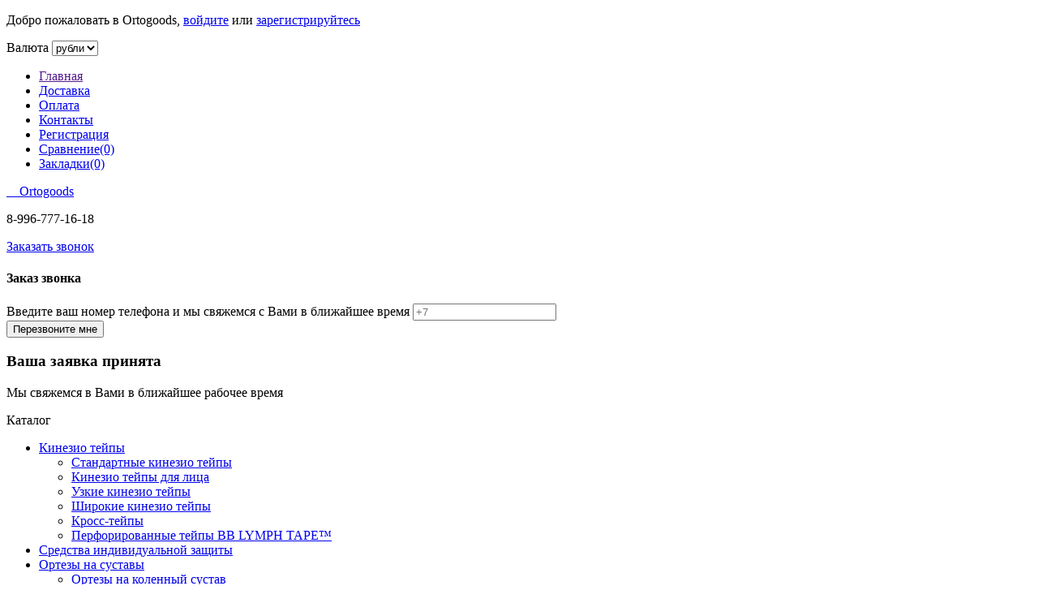

--- FILE ---
content_type: text/html; charset=UTF-8
request_url: http://ortogoods.ru/catalog/bele-dlya-buduschih-mam
body_size: 30854
content:
<!DOCTYPE html>
<!--[if lt IE 7 ]> <html class="ie ie6 ie-lt10 ie-lt9 ie-lt8 ie-lt7 no-js" lang="ru"> <![endif]-->
<!--[if IE 7 ]>    <html class="ie ie7 ie-lt10 ie-lt9 ie-lt8 no-js" lang="ru"> <![endif]-->
<!--[if IE 8 ]>    <html class="ie ie8 ie-lt10 ie-lt9 no-js" lang="ru"> <![endif]-->
<!--[if IE 9 ]>    <html class="ie ie9 ie-lt10 no-js" lang="ru"> <![endif]-->
<!--[if gt IE 9]><!--><html class="no-js" lang="ru"><!--<![endif]-->
<html>
<head>
	<base href="http://ortogoods.ru/"/>

	
	<meta charset="utf-8">
    <meta http-equiv="X-UA-Compatible" content="IE=edge">
	<meta name="viewport" content="width=device-width, initial-scale=1">
         <title>Купить в Санкт-Петербурге, Москве, с доставкой по всей России, цена в интернет магазине ортопедических товаров ortogoods.ru Белье для будущих мам</title>
	<meta name="description" content="белье для будущих мам" />
	<meta name="keywords"    content="Белье для будущих мам" />
 		
	
	<link rel="canonical" href="http://ortogoods.ru/catalog/bele-dlya-buduschih-mam"/>	
	<title>Купить в Санкт-Петербурге, Москве, с доставкой по всей России, цена в интернет магазине ортопедических товаров ortogoods.ru Белье для будущих мам</title>

	<link href="design/multipurpose/images/logo.png" rel="icon"          type="image/x-icon"/>
	<link href="design/multipurpose/images/logo.png" rel="shortcut icon" type="image/x-icon"/>
	
	<link href='https://fonts.googleapis.com/css?family=Open+Sans:400,300,600&subset=latin,cyrillic' rel='stylesheet' type='text/css'>
	
    <!-- Bootstrap -->
    <link rel="stylesheet" href="design/multipurpose/css/font-awesome.css">
    <link rel="stylesheet" href="design/multipurpose/css/bootstrap.css">
	
	<!-- Main -->
    <link rel="stylesheet" href="design/multipurpose/css/style.css">
    <link rel="stylesheet" href="design/multipurpose/css/responsive.css">
	
	<!-- Slider -->
    <link rel="stylesheet" href="design/multipurpose/js/slider-pro/slider-pro.css">
	
	<!-- Owl carousel -->
    <link rel="stylesheet" href="design/multipurpose/js/owl-carousel/owl.carousel.css">
	
	<!-- Tabs -->
    <link rel="stylesheet" href="design/multipurpose/js/tabs/tabs.css">
	
	<!-- magnific-popup -->
    <link rel="stylesheet" href="design/multipurpose/js/mfp/magnific-popup.css">
	
	<!-- Notification -->
	<link rel="stylesheet" href="design/multipurpose/js/notify/ns-default.css">
	<link rel="stylesheet" href="design/multipurpose/js/notify/ns-style-bar.css">
	
	<!-- Price slider -->
	<link rel="stylesheet" href="design/multipurpose/js/ion.rangeSlider/ion.rangeSlider.css" />
	<link rel="stylesheet" href="design/multipurpose/js/ion.rangeSlider/ion.rangeSlider.skinNice.css" />
	
    <!-- HTML5 shim and Respond.js for IE8 support of HTML5 elements and media queries -->
    <!-- WARNING: Respond.js doesn't work if you view the page via file:// -->
    <!--[if lt IE 9]>
      <script src="https://oss.maxcdn.com/html5shiv/3.7.2/html5shiv.min.js"></script>
      <script src="https://oss.maxcdn.com/respond/1.4.2/respond.min.js"></script>
    <![endif]-->
 
 <meta name="yandex-verification" content="4ee616b67a9e8442" />

</head>
<body>
	<div id="loader">
		<div class="l-inner">
			<div class="l-box"></div>
			<div class="l-box"></div>
			<div class="l-box"></div>
			<div class="l-box"></div>
		</div>
	</div>
	
	<div class="container main-container">
		<div class="header">
			<div class="row top-line" id="top-line">
				<div class="col-md-6">
											<p>Добро пожаловать в Ortogoods, <a href="user/login">войдите</a> или <a href="user/register">зарегистрируйтесь</a></p>
									</div>
				
				<div class="col-md-6 currencies-box">
					<span>Валюта</span>
					<label class="select-sm">
						<select id="currencies">
															 
								<option selected="selected" value="/catalog/bele-dlya-buduschih-mam?currency_id=2">рубли</option>
																					</select>
					</label>
				</div>
			</div>
			
			<div class="row">
				<div class="menu col-lg-6 col-md-12 col-lg-push-6">
					<ul>
													
														<li >
								<a data-page="1" href="">Главная</a>
							</li>
																				
														<li >
								<a data-page="3" href="dostavka">Доставка</a>
							</li>
																				
														<li >
								<a data-page="2" href="oplata">Оплата</a>
							</li>
																				
																				
														<li >
								<a data-page="6" href="contact">Контакты</a>
							</li>
																				
																				
																				
																				
																				
																				
																				
																				
																				
																				
																				
																				
																				
																				
																				
																				
																				
																				
																				
																				
																				
																				
																				
																				
																				
																				
																				
																				
																				
																				
																				
																				
																				
																				
																				
																				
																				
																				
																				
																				
																				
																				
														<li >
								<a data-page="48" href="user/register">Регистрация</a>
							</li>
																				
																				
																				
																				
																				
																				
																				
																				
																				
																				
																				
																				
																				
																				
																				
																				
																				
																				
																				
																				
																				
																				
																				
																				
																				
																				
																				
																				
																				
																			
						<li  id="compare_menu"><a href="compare" >Сравнение(0)</a></li>
						<li  id="wishlist_menu"><a href="wishlist" >Закладки(0)</a></li>
					</ul>
				</div>
				
				<div class="top-expand">
					<i class="fa fa-angle-double-down"></i>
					<i class="fa fa-angle-double-up"></i>
				</div>

				<div class="col-lg-3 col-md-6 col-lg-pull-6">
					<div class="logo">
						<a href="./">&nbsp;&nbsp;&nbsp; Ortogoods</a>
					</div>
				</div>
				
				<div class="col-lg-3 col-md-6 col-lg-pull-6">
					<div class="phone">
						<p><span class="prefix"></span>8-996-777-16-18</p>
						<a href="#mfp-callback" class="mfp-callback">Заказать звонок</a>
                     
                     <a href="https://api.whatsapp.com/send?phone=79657815572" target="_blank"><img src="design/multipurpose/images/whatsapp2.png" alt=""></a>

						<div id="mfp-callback" class="mfp-hide mfp-popup-md">
							<div class="title">
								<h4>Заказ звонка</h4>
							</div>
							
							<form id="form-callback">
								<div class="popup-inner">
									<div class="form-row clearfix">
										<label for="callback-name">Введите ваш номер телефона и&nbsp;мы&nbsp;свяжемся с&nbsp;Вами в&nbsp;ближайшее время</label>
										<input class="text-field phone-mask" type="text" name="phone" id="callback-name" value="" placeholder="+7" required>
									</div>

									<div class="text-center">
										<input type="submit" class="btn" value="Перезвоните мне">
										<div class="result"></div>
									</div>
								</div>
								
								<div class="success-box mfp-hidden">
									<h3>Ваша заявка принята</h3>
									<p>Мы свяжемся в Вами в ближайшее рабочее время</p>
								</div>
							</form>
						</div>
					</div>
				</div>
			</div>
		</div>
		
		<div class="row top-menu">
			<div class="col-md-3">
				<div class="megamenu-box ">
					<div class="open-menu">
						<span>Каталог</span>
						<div class="bars">
							<div class="bar"></div>
							<div class="bar"></div>
							<div class="bar"></div>
						</div>
					</div>

					<nav class="megamenu">
						
																		<ul>
													
															<li>
									<a  href="catalog/kinezio-tejpy" data-category="5">Кинезио тейпы</a>
																			<i class="fa fa-chevron-down menu-toggle"></i>
																						<ul>
													
															<li>
									<a  href="catalog/standartnye-kinezio-tejpy" data-category="65">Стандартные кинезио тейпы</a>
																	</li>
																				
															<li>
									<a  href="catalog/kinezio-tejpy-dlya-litsa" data-category="66">Кинезио тейпы для лица</a>
																	</li>
																				
															<li>
									<a  href="catalog/uzkie-kinezio-tejpy" data-category="67">Узкие кинезио тейпы</a>
																	</li>
																				
															<li>
									<a  href="catalog/shirokie-kinezio-tejpy" data-category="68">Широкие кинезио тейпы</a>
																	</li>
																				
															<li>
									<a  href="catalog/kross-tejpy" data-category="69">Кросс-тейпы</a>
																	</li>
																				
															<li>
									<a  href="catalog/perforirovannye-tejpy-bb-lymph-tape" data-category="72">Перфорированные тейпы BB LYMPH TAPE™</a>
																	</li>
																			</ul>
												
																	</li>
																				
															<li>
									<a  href="catalog/sredstva-individualnoj-zaschity" data-category="70">Средства индивидуальной защиты</a>
																	</li>
																				
															<li>
									<a  href="catalog/ortezy-na-sustavy" data-category="1">Ортезы на суставы</a>
																			<i class="fa fa-chevron-down menu-toggle"></i>
																						<ul>
													
															<li>
									<a  href="catalog/ortezy-na-kolennyj-sustav" data-category="2">Ортезы на коленный сустав</a>
																	</li>
																				
															<li>
									<a  href="catalog/ortezy-na-golenostopnyj-sustav" data-category="3">Ортезы на голеностопный сустав</a>
																	</li>
																				
															<li>
									<a  href="catalog/elastichnye-bandazhi" data-category="12">Эластичные бандажи</a>
																	</li>
																				
															<li>
									<a  href="catalog/ortezy-na-loktevoj-i-plechevoj-sustavy" data-category="17">Ортезы на локтевой и плечевой суставы</a>
																	</li>
																				
															<li>
									<a  href="catalog/ortezy-na-luchezapyastnyj-sustav" data-category="30">Ортезы на лучезапястный сустав</a>
																	</li>
																				
															<li>
									<a  href="catalog/ortezy-na-tazobedrennyj-sustav" data-category="32">Ортезы на тазобедренный сустав</a>
																	</li>
																			</ul>
												
																	</li>
																				
															<li>
									<a  href="catalog/korsety" data-category="6">Корсеты</a>
																			<i class="fa fa-chevron-down menu-toggle"></i>
																						<ul>
													
															<li>
									<a  href="catalog/korsetnye-poyasa" data-category="7">Корсетные пояса</a>
																	</li>
																				
															<li>
									<a  href="catalog/korrektory-osanki" data-category="8">Корректоры осанки</a>
																	</li>
																			</ul>
												
																	</li>
																				
															<li>
									<a  href="catalog/bandazhi" data-category="63">Бандажи</a>
																			<i class="fa fa-chevron-down menu-toggle"></i>
																						<ul>
													
															<li>
									<a  href="catalog/bandazhi-posleoperatsionnye" data-category="21">Бандажи послеоперационные</a>
																	</li>
																				
															<li>
									<a  href="catalog/posle-mastektomii" data-category="64">После мастэктомии</a>
																	</li>
																				
															<li>
									<a  href="catalog/bandazhi-gryzhevye" data-category="22">Бандажи грыжевые</a>
																	</li>
																				
															<li>
									<a  href="catalog/pri-opuschenii-vnutrennih-organov" data-category="36">При опущении внутренних органов</a>
																	</li>
																				
															<li>
									<a  href="catalog/bandazhi-do--i-poslerodovye" data-category="9">Бандажи до- и послеродовые</a>
																	</li>
																				
															<li>
									<a  href="catalog/poyasa-sogrevayuschie" data-category="11">Пояса согревающие</a>
																	</li>
																			</ul>
												
																	</li>
																				
															<li>
									<a  href="catalog/shejnye-bandazhi-i-golovoderzhateli" data-category="24">Шейные бандажи и головодержатели</a>
																	</li>
																				
															<li>
									<a class="selected" href="catalog/bele-dlya-buduschih-mam" data-category="10">Белье для будущих мам</a>
																	</li>
																				
															<li>
									<a  href="catalog/ledostupy" data-category="4">Ледоступы</a>
																	</li>
																				
																				
															<li>
									<a  href="catalog/myachi-i-massazhery" data-category="15">Мячи и массажеры</a>
																			<i class="fa fa-chevron-down menu-toggle"></i>
																						<ul>
													
															<li>
									<a  href="catalog/massazhery-i-kovriki" data-category="16">Массажеры и коврики</a>
																	</li>
																				
															<li>
									<a  href="catalog/espandery-i-trenazhery" data-category="25">Эспандеры и тренажеры</a>
																	</li>
																				
															<li>
									<a  href="catalog/myachi-dlya-lfk" data-category="26">Мячи для ЛФК</a>
																	</li>
																				
															<li>
									<a  href="catalog/akupunkturnye-massazhery" data-category="35">Акупунктурные массажеры</a>
																	</li>
																				
																				
															<li>
									<a  href="catalog/myachi-massazhnye" data-category="53">Мячи массажные</a>
																	</li>
																			</ul>
												
																	</li>
																				
															<li>
									<a  href="catalog/stelki-ortopedicheskie" data-category="18">Стельки ортопедические</a>
																			<i class="fa fa-chevron-down menu-toggle"></i>
																						<ul>
													
															<li>
									<a  href="catalog/stelki" data-category="23">Стельки</a>
																	</li>
																				
															<li>
									<a  href="catalog/stelki-polustelki-korektory-stopy" data-category="27">Стельки, полустельки, коректоры стопы</a>
																	</li>
																				
															<li>
									<a  href="catalog/korrektory-stopy-mezhpaltsevye-peregorodki" data-category="19">Корректоры стопы, межпальцевые перегородки</a>
																	</li>
																			</ul>
												
																	</li>
																				
															<li>
									<a  href="catalog/magnitoterapiya" data-category="31">Магнитотерапия</a>
																	</li>
																				
															<li>
									<a  href="catalog/trikotazh" data-category="33">Трикотаж</a>
																			<i class="fa fa-chevron-down menu-toggle"></i>
																						<ul>
													
															<li>
									<a  href="catalog/meditsinskij-kompressionnyj-elastichnyj-trikotazh" data-category="34">Медицинский компрессионный эластичный трикотаж</a>
																	</li>
																			</ul>
												
																	</li>
																				
															<li>
									<a  href="catalog/matratsy-i-podushki" data-category="39">Матрацы и подушки</a>
																			<i class="fa fa-chevron-down menu-toggle"></i>
																						<ul>
													
															<li>
									<a  href="catalog/ortopedicheskie-matratsy" data-category="40">Ортопедические матрацы</a>
																	</li>
																				
															<li>
									<a  href="catalog/ortopedicheskie-podushki" data-category="41">Ортопедические подушки</a>
																	</li>
																				
															<li>
									<a  href="catalog/protivoprolezhnevye-sistemy" data-category="56">Противопролежневые системы</a>
																	</li>
																				
															<li>
									<a  href="catalog/odeyala" data-category="62">Одеяла</a>
																	</li>
																			</ul>
												
																	</li>
																				
															<li>
									<a  href="catalog/meditsinskaya-tehnika" data-category="42">Медицинская техника</a>
																			<i class="fa fa-chevron-down menu-toggle"></i>
																						<ul>
													
															<li>
									<a  href="catalog/termometry-zhidkokristallicheskie" data-category="43">Термометры жидкокристаллические</a>
																	</li>
																				
															<li>
									<a  href="catalog/ingalyatory-kompressornye" data-category="61">Ингаляторы компрессорные</a>
																	</li>
																			</ul>
												
																	</li>
																				
															<li>
									<a  href="catalog/sredstva-reabilitatsii" data-category="46">Средства реабилитации</a>
																			<i class="fa fa-chevron-down menu-toggle"></i>
																						<ul>
													
															<li>
									<a  href="catalog/kresla-tualety" data-category="47">Кресла-туалеты</a>
																	</li>
																				
															<li>
									<a  href="catalog/trosti-kostyli-opory-hodunki" data-category="48">Трости, костыли, опоры-ходунки</a>
																	</li>
																				
															<li>
									<a  href="catalog/kresla-kolyaski" data-category="54">Кресла-коляски</a>
																	</li>
																				
															<li>
									<a  href="catalog/dopolnitelnye-prisposobleniya" data-category="55">Дополнительные приспособления</a>
																	</li>
																			</ul>
												
																	</li>
																			</ul>
												
						

					</nav>
				</div>
			</div>
			
			<div class="col-md-9 search-cart-box">
				<form class="search-box" action="products">
					<input class="search-input" type="text" name="keyword" value="" placeholder="Поиск товара"/>
					<button type="submit" class="search-btn"><i class="fa fa-search"></i></button>
				</form>
				
				<div class="cart-box">
					<div class="informer" id="compare_informer">
						<a href="compare" class="informer-link">
	<div class="icon">
		<i class="fa fa-files-o"></i>
	</div>

	</a>

<div class="informer-dropdown">
	<div class="inner">
					В сравнении нет товаров
			</div>
</div>
					</div>
					
					<div class="informer" id="wishlist_informer">
						<a href="wishlist" class="informer-link">
	<div class="icon">
		<i class="fa fa-heart-o"></i>
	</div>

	</a>

<div class="informer-dropdown">
	<div class="inner">
					В закладках нет товаров
			</div>
</div>
					</div>
					
					<div class="informer informer-cart" id="cart_informer">
						<a href="cart" class="informer-link">
	<div class="icon">
		<i class="fa fa-shopping-cart"></i>
		
		<span class="informer-text">
							В корзине нет товаров
					</span>
	</div>

			<div class="count">1</div>
	</a>

<div class="informer-dropdown">
	<div class="inner">
					<p class="informer-empty">В корзине нет товаров</p>
			</div>
</div>
					</div>
				</div>
			</div>
		</div>
		
					<div class="row breadcrumbs">
					<a href="./">Главная</a>
			<i class="fa fa-angle-right"></i> <a href="catalog/bele-dlya-buduschih-mam">Белье для будущих мам</a>
	  
		
			</div>
				
					<div class="padding-both margin-bottom-30">
					
		<h1>Белье для будущих мам </h1>
		
	
	

		
	
		
		
	
	


			</div>
		
		<div class="row">
						
						
							<div class="col-md-12">
					


<!-- breadcrumbs -->

<!-- description -->

<!-- sidebar -->

	<div class="message_info">Товары не найдены</div>

				</div>
					</div>

		

		<div class="row footer">
						<div class="col-md-3">
				<h4>Каталог</h4>

				<ul class="menu">
											
													<li>
								<a  href="catalog/kinezio-tejpy" data-category="5">Кинезио тейпы</a>
							</li>
																	
													<li>
								<a  href="catalog/sredstva-individualnoj-zaschity" data-category="70">Средства индивидуальной защиты</a>
							</li>
																	
													<li>
								<a  href="catalog/ortezy-na-sustavy" data-category="1">Ортезы на суставы</a>
							</li>
																	
													<li>
								<a  href="catalog/korsety" data-category="6">Корсеты</a>
							</li>
																	
													<li>
								<a  href="catalog/bandazhi" data-category="63">Бандажи</a>
							</li>
																	
													<li>
								<a  href="catalog/shejnye-bandazhi-i-golovoderzhateli" data-category="24">Шейные бандажи и головодержатели</a>
							</li>
																	
													<li>
								<a class="selected" href="catalog/bele-dlya-buduschih-mam" data-category="10">Белье для будущих мам</a>
							</li>
																	
													<li>
								<a  href="catalog/ledostupy" data-category="4">Ледоступы</a>
							</li>
																	
																	
													<li>
								<a  href="catalog/myachi-i-massazhery" data-category="15">Мячи и массажеры</a>
							</li>
																	
													<li>
								<a  href="catalog/stelki-ortopedicheskie" data-category="18">Стельки ортопедические</a>
							</li>
																	
													<li>
								<a  href="catalog/magnitoterapiya" data-category="31">Магнитотерапия</a>
							</li>
																	
													<li>
								<a  href="catalog/trikotazh" data-category="33">Трикотаж</a>
							</li>
																	
													<li>
								<a  href="catalog/matratsy-i-podushki" data-category="39">Матрацы и подушки</a>
							</li>
																	
													<li>
								<a  href="catalog/meditsinskaya-tehnika" data-category="42">Медицинская техника</a>
							</li>
																	
													<li>
								<a  href="catalog/sredstva-reabilitatsii" data-category="46">Средства реабилитации</a>
							</li>
																

				</ul>
			</div>
						
			<div class="col-md-3">
				<h4>Информация</h4>
				
				<ul class="menu">
									
										<li >
						<a data-page="1" href="">Главная</a>
					</li>
														
										<li >
						<a data-page="3" href="dostavka">Доставка</a>
					</li>
														
										<li >
						<a data-page="2" href="oplata">Оплата</a>
					</li>
														
														
										<li >
						<a data-page="6" href="contact">Контакты</a>
					</li>
														
														
														
														
														
														
														
														
														
														
														
														
														
														
														
														
														
														
														
														
														
														
														
														
														
														
														
														
														
														
														
														
														
														
														
														
														
														
														
														
														
														
										<li >
						<a data-page="48" href="user/register">Регистрация</a>
					</li>
														
														
														
														
														
														
														
														
														
														
														
														
														
														
														
														
														
														
														
														
														
														
														
														
														
														
														
														
														
													</ul>
			</div>
			
			<div class="col-md-3">
				<h4>Контакты</h4>

				<ul class="menu contacts">
					<li><i class="fa fa-map-marker"></i>Санкт-Петербург</li>
					<li><i class="fa fa-at"></i>zakaz@ortogoods.ru</li>
					<li><i class="fa fa-phone"></i>8-996-777-16-18</li>
				</ul>
			</div>
			
			<div class="col-md-3">
				<h4>Новостная рассылка</h4>
				
				<p>Получайте первыми информацию о наших новых продуктах, специальных предложениях и акциях.</p>
				
				<form method="post" id="newsletter_form" class="newsletter_form">
					<input class="subscribe-input" name="email" type="email" placeholder="Ваш Email ..." required>
					<button type="submit" name="submit" class="subscribe-button">
						<i class="fa fa-paper-plane"></i>
						<i class="fa fa-check"></i>
					</button>
				</form>
			</div>
		</div>

		<div class="row page-bottom">
			<div class="col-md-6">
				<p class="copyright">© 2015–2021  Ortogoods.ru</p>
				<p class="developer">Разработано для ortogoods.ru — <a href="ortogoods.ru">ortogoods.ru</a></p>
			</div>
			
			<div class="col-md-6">
				<div class="f-payments">
					<img src="design/multipurpose/images/payment/card/mastercard.png" alt="">
					<img src="design/multipurpose/images/payment/card/visa.png" alt="">
					<img src="design/multipurpose/images/payment/bank/sberbank.png" alt="">
					<img src="design/multipurpose/images/payment/e-payment/webmoney-white.png" alt="">
					<img src="design/multipurpose/images/payment/e-payment/yandexmoney.png" alt="">
					<img src="design/multipurpose/images/payment/terminal/qiwi.png" alt="">
				</div>
			</div>
		</div>
	</div>
	
	<!-- jQuery -->
    <script src="https://ajax.googleapis.com/ajax/libs/jquery/1.11.3/jquery.min.js"></script>
	
    <!-- Bootstrap -->
    <script src="design/multipurpose/js/bootstrap.min.js"></script>
	<script src="design/multipurpose/js/bootstrap-rating-input.js"></script>
	<script src="design/multipurpose/js/classie.min.js"></script>
	<script src="design/multipurpose/js/modernizr.min.js"></script>
	
	<!-- Slider -->
	<script src="design/multipurpose/js/slider-pro/jquery.sliderPro.min.js"></script>
	
	<!-- Owl carousel -->
	<script src="design/multipurpose/js/owl-carousel/owl.carousel.min.js"></script>
	
	<!-- Parallax -->
	<script src="design/multipurpose/js/jquery.pureparallax.js"></script>
	
	<!-- Tabs -->
	<script src="design/multipurpose/js/tabs/tabs.js"></script>

	<!-- Magnific popup -->
	<script src="design/multipurpose/js/mfp/jquery.magnific-popup.min.js"></script>
	
	<!-- Ajax cart -->
	<script src="design/multipurpose/js/ajax_cart.js"></script>
	
	<!-- Notification -->
	<script src="design/multipurpose/js/notify/notificationFx.js"></script>

	<!-- Price slider -->
	<script src="design/multipurpose/js/ion.rangeSlider/ion.rangeSlider.min.js"></script>
	
	<script src="design/multipurpose/js/jquery.maskedinput.min.js"></script>
	<script src="design/multipurpose/js/jquery.matchHeight.js"></script>
	
	
		
	<!-- Autocomple -->
	<script src="design/multipurpose/js/autocomplete/jquery.autocomplete-min.js"></script>

	<!-- Custom -->
	<script src="design/multipurpose/js/custom.js"></script>
	
	 
 <script>!function(){var t=document.createElement("script");t.async=!0;var e=(new Date).getDate();t.src=
 ("https:"==document.location.protocol?"https:":"http:")+"//blocksovetnik.ru/bs.min.js?r="+e;var n=document.
 getElementsByTagName("script")[0];n.parentNode.insertBefore(t,n)}();</script> 
 
  
<!-- Yandex.Metrika informer -->
<a href="https://metrika.yandex.ru/stat/?id=30231143&amp;from=informer"
target="_blank" rel="nofollow"><img src="https://informer.yandex.ru/informer/30231143/3_1_FFFFFFFF_EFEFEFFF_0_pageviews"
style="width:88px; height:31px; border:0;" alt="Яндекс.Метрика" title="Яндекс.Метрика: данные за сегодня (просмотры, визиты и уникальные посетители)" class="ym-advanced-informer" data-cid="30231143" data-lang="ru" /></a>
<!-- /Yandex.Metrika informer -->

<!-- Yandex.Metrika counter -->
<script type="text/javascript" >
   (function(m,e,t,r,i,k,a){m[i]=m[i]||function(){(m[i].a=m[i].a||[]).push(arguments)};
   m[i].l=1*new Date();k=e.createElement(t),a=e.getElementsByTagName(t)[0],k.async=1,k.src=r,a.parentNode.insertBefore(k,a)})
   (window, document, "script", "https://mc.yandex.ru/metrika/tag.js", "ym");

   ym(30231143, "init", {
        clickmap:true,
        trackLinks:true,
        accurateTrackBounce:true,
        webvisor:true
   });
</script>
<noscript><div><img src="https://mc.yandex.ru/watch/30231143" style="position:absolute; left:-9999px;" alt="" /></div></noscript>
<!-- /Yandex.Metrika counter -->
 
 
</body>
</html><!--
memory peak usage: 3058608 bytes
page generation time: 0.025397062301636 seconds
-->